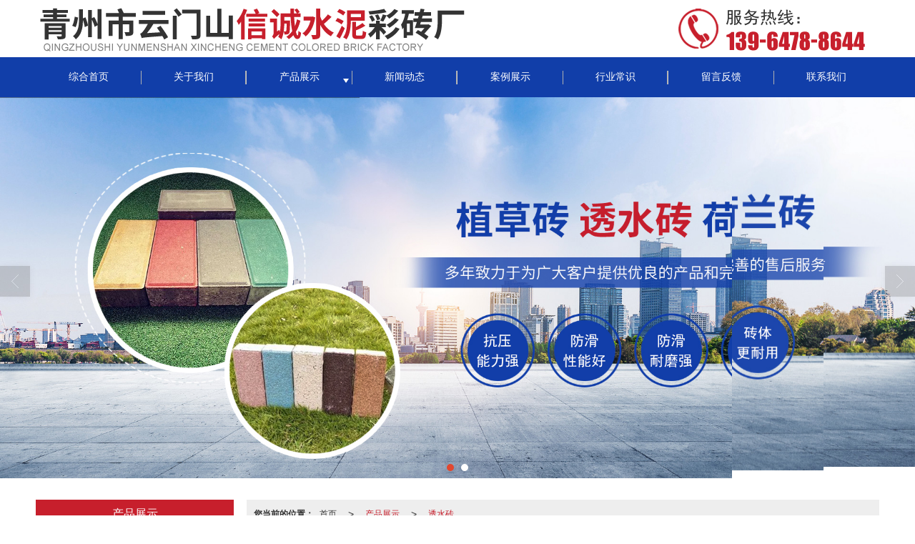

--- FILE ---
content_type: text/html; charset=utf-8
request_url: http://www.qzxccz.com/Product-detail-id-1496383.html
body_size: 11028
content:
<!DOCTYPE html PUBLIC "-//W3C//DTD XHTML 1.0 Stict//EN" "http://www.w3.org/TR/xhtml1/DTD/xhtml1-strict.dtd">
<html xmlns="http://www.w3.org/1999/xhtml">
<head>
<meta http-equiv="Content-Type" content="text/html; charset=utf-8"/>
<meta charset="utf-8">
<meta http-equiv="X-UA-Compatible" content="IE=edge" />
<meta name="author" content="" />
<title>透水砖-青州市云门山信诚水泥彩砖厂.</title>
<meta name="keywords" content="透水砖" />
<meta name="description" content="青州市云门山信诚水泥彩砖厂.提供透水砖详细介绍,业务咨询：13964788644。" />
<!-- 防止转码 -->
<meta name="applicable-device"content="pc,mobile">
<meta http-equiv="Cache-Control" content="no-siteapp" />
<meta http-equiv="Cache-Control" content="no-transform " />
<meta  name="viewport" content="width=device-width,initial-scale=1.0,minimum-scale=1.0, maximum-scale=1.0, user-scalable=no" />
<!--防止json劫持token-->
<meta name="csrf-token" content="722800fce0a370ac94fe31cd596f5e6c">
<meta name="domain-token" content="5a6348b65afd4856ca4bebf989cf9fc3">
<meta name="seo-base-link" content="">
<!-- Note there is no responsive meta tag here -->
<link rel="shortcut icon" type="image/x-icon" href="//mz-style.258fuwu.com/favicon.ico" />
<link rel="canonical" href="http://www.qzxccz.com/Product-detail-id-1496383.html">
<!-- Bootstrap core CSS -->
    <link href="//mz-style.258fuwu.com/Public/Css/layoutit.css?v=2" rel='stylesheet' />
    <link href="//mz-style.258fuwu.com/Public/Css/bootstrap.min.css?v=2" rel='stylesheet' />
    <link href="//mz-style.258fuwu.com/Public/Css/public.css?v=2" rel='stylesheet' />
    <link href="//mz-style.258fuwu.com/Public/Css/photoswipe.css?v=2" rel='stylesheet' />
    <link href="//mz-style.258fuwu.com/Public/Css/banner/banner.css?v=2" rel='stylesheet' />
<link href="//mz-style.258fuwu.com/Public/Css/swiper.min.css" rel="stylesheet" />
<link href="//mz-style.258fuwu.com/Public/Home/Theme221/style.css" rel="stylesheet" />
<!--<script src="//mz-style.258fuwu.com/Public/Js/jquery.min.js"></script>-->
<script src="//mz-style.258fuwu.com/jquery/2.0.0/jquery.min.js"></script>
<script src="//mz-style.258fuwu.com/Public/Js/swiper.min.js"></script>
<!-- 另外一个在user的title.html-->
<script>
    var url_route_model="1";

    var is_ssl="0";
    var ishttps = 'https:' == document.location.protocol ? true : false;
    if (is_ssl == 1) {
        if(!ishttps) {
            window.location.href = "";
        }
    }
</script>
    
        <!-- 头部和底部css -->
        <link rel="stylesheet" href="//alimz-style.258fuwu.com/Public/Css/Customer/customer_inner_501466655.css?time=1694592763"><!-- 内页css -->
        <!-- Just for debugging purposes. Don't actually copy this line! --><!--[if lt IE 9]><script src="../../docs-assets/js/ie8-responsive-file-warning.js"></script><![endif]--><!-- HTML5 shim and Respond.js IE8 support of HTML5 elements and media queries -->
        <!--[if lt IE 9]>
            <script src="http://cdn.bootcss.com/html5shiv/3.7.0/html5shiv.min.js"></script>
            <script src="http://cdn.bootcss.com/respond.js/1.3.0/respond.min.js"></script>
        <![endif]-->
    </head>
    <body class=" TopologyLeft ">
    	<div class="Pagebg"> 
<div class="tpl_one" id="md_tpl_one"> 		<div class="col-md-12 column column1"> 			<div class="tpl_module" id="md_tpl_module"> 				<div class="col-md-12"> 					<div class="column column1"> 						<div class="module" id="md_module" dataid="24190"></div> 					</div> 				</div> 			</div> 			<div class="menu" id="md_menu">            <style>/*配置颜色*/.Themebg,.Themebghover:hover,.message-list dl dt,.friendLink,.ThemeBbg,.menu .navbar-nav > li > a:hover,.menu .nav > li ul li a:hover,.product .pro_list li a:hover,.title_x,.p_pro_d .title_d,#ProClass li.ac .Classtriangle,.pro_class_x .product-class li a:hover, .pro_class_x .product-class li a.Themebg,.p_info_d .title_d{background-color:#c71f2c !important}.Themefont,.Themetxthover:hover{color:#c71f2c !important}.ThemeFborder,.Themebdhover:hover,.message-list dl,.form .header{border-color:#c71f2c !important}.NavBoxPublic .TriangleBtn:before{border-color:#c71f2c !important}.ThemeFbg{background-color:rgb(17, 62, 169) !important}/*字体*/@font-face{font-family: "iconfont";src: url('http://mz-style.258fuwu.com//Public/Images/Theme221/icon/iconfont.eot');src: url('http://mz-style.258fuwu.com//Public/Images/Theme221/icon/iconfont.eot?#iefix') format('embedded-opentype'),  url('http://mz-style.258fuwu.com//Public/Images/Theme221/icon/iconfont.woff') format('woff'),  url('http://mz-style.258fuwu.com//Public/Images/Theme221/icon/iconfont.ttf') format('truetype'),  url('http://mz-style.258fuwu.com//Public/Images/Theme221/icon/iconfont.svg#iconfont2') format('svg')}.iconfont{text-align: center;font-family:"iconfont" !important;font-size:16px;font-style:normal}.icon-gonggao:before{content: "\e632"}.animated{-webkit-animation-duration: 2s;animation-duration: 2s;-webkit-animation-fill-mode: both;animation-fill-mode: both}/*标题从上而下缓慢展现*/@-webkit-keyframes fadeInDown{0%{opacity: 0;-webkit-transform: translate3d(0, -100%, 0);-moz-transform: translate3d(0, -100%, 0);-ms-transform: translate3d(0, -100%, 0);transform: translate3d(0, -100%, 0)}100%{opacity: 1;-webkit-transform: none;-moz-transform: none;-ms-transform: none;transform: none}}@keyframes fadeInDown{0%{opacity: 0;-webkit-transform: translate3d(0, -100%, 0);-moz-transform: translate3d(0, -100%, 0);-ms-transform: translate3d(0, -100%, 0);transform: translate3d(0, -100%, 0)}100%{opacity: 1;-webkit-transform: none;-moz-transform: none;-ms-transform: none;transform: none}}.fadeInDown{-webkit-animation-name: fadeInDown;-moz-animation-name: fadeInDown;-ms-animation-name: fadeInDown;animation-name: fadeInDown}/*标题从下而上缓慢展现*/@-webkit-keyframes fadeInUp{0%{opacity: 0;-webkit-transform: translate3d(0, 100%, 0);transform: translate3d(0, 100%, 0)    }    100%{opacity: 1;-webkit-transform: none;transform: none    }}@keyframes fadeInUp{0%{opacity: 0;-webkit-transform: translate3d(0, 100%, 0);-ms-transform: translate3d(0, 100%, 0);transform: translate3d(0, 100%, 0)    }    100%{opacity: 1;-webkit-transform: none;-ms-transform: none;transform: none；    }}.fadeInUp{-webkit-animation-name: fadeInUp;-moz-animation-name: fadeInUp;-ms-animation-name: fadeInUp;animation-name: fadeInUp}/*产品图片效果*/@-webkit-keyframes flipInY{0%{-webkit-transform: perspective(400px) rotate3d(0, 1, 0, 90deg);transform: perspective(400px) rotate3d(0, 1, 0, 90deg);-webkit-transition-timing-function: ease-in;transition-timing-function: ease-in;opacity: 0    }    40%{-webkit-transform: perspective(400px) rotate3d(0, 1, 0, -20deg);transform: perspective(400px) rotate3d(0, 1, 0, -20deg);-webkit-transition-timing-function: ease-in;transition-timing-function: ease-in    }    60%{-webkit-transform: perspective(400px) rotate3d(0, 1, 0, 10deg);transform: perspective(400px) rotate3d(0, 1, 0, 10deg);opacity: 1    }    80%{-webkit-transform: perspective(400px) rotate3d(0, 1, 0, -5deg);transform: perspective(400px) rotate3d(0, 1, 0, -5deg)    }    100%{-webkit-transform: perspective(400px);transform: perspective(400px)    }}@keyframes flipInY{0%{-webkit-transform: perspective(400px) rotate3d(0, 1, 0, 90deg);-ms-transform: perspective(400px) rotate3d(0, 1, 0, 90deg);transform: perspective(400px) rotate3d(0, 1, 0, 90deg);-webkit-transition-timing-function: ease-in;transition-timing-function: ease-in;opacity: 0    }    40%{-webkit-transform: perspective(400px) rotate3d(0, 1, 0, -20deg);-ms-transform: perspective(400px) rotate3d(0, 1, 0, -20deg);transform: perspective(400px) rotate3d(0, 1, 0, -20deg);-webkit-transition-timing-function: ease-in;transition-timing-function: ease-in    }    60%{-webkit-transform: perspective(400px) rotate3d(0, 1, 0, 10deg);-ms-transform: perspective(400px) rotate3d(0, 1, 0, 10deg);transform: perspective(400px) rotate3d(0, 1, 0, 10deg);opacity: 1    }    80%{-webkit-transform: perspective(400px) rotate3d(0, 1, 0, -5deg);-ms-transform: perspective(400px) rotate3d(0, 1, 0, -5deg);transform: perspective(400px) rotate3d(0, 1, 0, -5deg)    }    100%{-webkit-transform: perspective(400px);-ms-transform: perspective(400px);transform: perspective(400px)    }}.flipInY{-webkit-backface-visibility: visible!important;-ms-backface-visibility: visible!important;backface-visibility: visible!important;-webkit-animation-name: flipInY;animation-name: flipInY}@-webkit-keyframes fadeInLeft{0%{opacity: 0;-webkit-transform: translate3d(-100%, 0, 0);transform: translate3d(-100%, 0, 0)    }    100%{opacity: 1;-webkit-transform: none;transform: none}}@keyframes fadeInLeft{0%{opacity: 0;-webkit-transform: translate3d(-100%, 0, 0);-ms-transform: translate3d(-100%, 0, 0);transform: translate3d(-100%, 0, 0)}100%{opacity: 1;-webkit-transform: none;-ms-transform: none;transform: none}}.fadeInLeft{-webkit-animation-name: fadeInLeft;animation-name: fadeInLeft}/*新闻*/@-webkit-keyframes flipInX{0%{-webkit-transform: perspective(400px) rotate3d(1, 0, 0, 90deg);transform: perspective(400px) rotate3d(1, 0, 0, 90deg);-webkit-transition-timing-function: ease-in;transition-timing-function: ease-in;opacity: 0    }    40%{-webkit-transform: perspective(400px) rotate3d(1, 0, 0, -20deg);transform: perspective(400px) rotate3d(1, 0, 0, -20deg);-webkit-transition-timing-function: ease-in;transition-timing-function: ease-in    }    60%{-webkit-transform: perspective(400px) rotate3d(1, 0, 0, 10deg);transform: perspective(400px) rotate3d(1, 0, 0, 10deg);opacity: 1    }    80%{-webkit-transform: perspective(400px) rotate3d(1, 0, 0, -5deg);transform: perspective(400px) rotate3d(1, 0, 0, -5deg)    }    100%{-webkit-transform: perspective(400px);transform: perspective(400px)    }}@keyframes flipInX{0%{-webkit-transform: perspective(400px) rotate3d(1, 0, 0, 90deg);-ms-transform: perspective(400px) rotate3d(1, 0, 0, 90deg);transform: perspective(400px) rotate3d(1, 0, 0, 90deg);-webkit-transition-timing-function: ease-in;transition-timing-function: ease-in;opacity: 0    }    40%{-webkit-transform: perspective(400px) rotate3d(1, 0, 0, -20deg);-ms-transform: perspective(400px) rotate3d(1, 0, 0, -20deg);transform: perspective(400px) rotate3d(1, 0, 0, -20deg);-webkit-transition-timing-function: ease-in;transition-timing-function: ease-in    }    60%{-webkit-transform: perspective(400px) rotate3d(1, 0, 0, 10deg);-ms-transform: perspective(400px) rotate3d(1, 0, 0, 10deg);transform: perspective(400px) rotate3d(1, 0, 0, 10deg);opacity: 1    }    80%{-webkit-transform: perspective(400px) rotate3d(1, 0, 0, -5deg);-ms-transform: perspective(400px) rotate3d(1, 0, 0, -5deg);transform: perspective(400px) rotate3d(1, 0, 0, -5deg)    }    100%{-webkit-transform: perspective(400px);-ms-transform: perspective(400px);transform: perspective(400px)    }}.flipInX{-webkit-backface-visibility: visible!important;-ms-backface-visibility: visible!important;backface-visibility: visible!important;-webkit-animation-name: flipInX;animation-name: flipInX}@-webkit-keyframes fadeInRight{0%{opacity:0;-webkit-transform:translate3d(100%,0,0);transform:translate3d(100%,0,0)}100%{opacity:1;-webkit-transform:none;transform:none}}@keyframes fadeInRight{0%{opacity:0;-webkit-transform:translate3d(100%,0,0);-ms-transform:translate3d(100%,0,0);transform:translate3d(100%,0,0)}100%{opacity:1;-webkit-transform:none;-ms-transform:none;transform:none}}.fadeInRight{-webkit-animation-name:fadeInRight;animation-name:fadeInRight}</style>             <div class="headFixed">                 <div class="header-box clearfix">                     <!-- pc端logo -->                     <div class="logo_name">                         <span>青州市云门山信诚水泥彩砖厂.</span>                         <a href="/" class="logo navbar-brand">                             <img src="//alipic.files.mozhan.com/mozhan/20230913/800d53b5fcac5ccce3b8dd7cd5299842.png" alt="青州市云门山信诚水泥彩砖厂." />                         </a>                     </div>                     <!-- 手机端logo -->                     <a class="logo navbar-brand-mobile" href="/">                         <img src="//alipic.files.mozhan.com/mozhan/20230913/620856821457bcb2d79e6d07a8cd606e.png" alt="青州市云门山信诚水泥彩砖厂." />                     </a>                     <div class="btn-t btn-navbar-t navBtn NavBtn" id="NavBtn" >                         <span class="icon-bar"></span>                         <span class="icon-bar"></span>                         <span class="icon-bar"></span>                     </div>                          <div class="clearfix none"></div>                    </div>                 <div class="header-nav ThemeFbg">                     <div class="nav-box">                         <div data-design-rel="menu" class="NavBox" id="NavBox">                             <ul class="nav navbar-nav">         <li>                         <a class="overflow Themebghover" href="//www.qzxccz.com/"  >             综合首页         </a>                                       </li>         <li>                         <a class="overflow Themebghover" href="//www.qzxccz.com/About.html"  >             关于我们         </a>                                       </li>         <li>                         <a class="overflow Themebghover Triangle" href="//www.qzxccz.com/Product-index.html"  >             产品展示         </a>                                      <span class="TriangleBtn"></span>                          <ul class="">                         <li>                                 <a href="//www.qzxccz.com/Products-360984.html"  class="overflow Themebg">                     植草砖                 </a>                             </li>                         <li>                                 <a href="//www.qzxccz.com/Products-360985.html"  class="overflow Themebg">                     透水砖                 </a>                             </li>                         <li>                                 <a href="//www.qzxccz.com/Products-360986.html"  class="overflow Themebg">                     水工连锁砖                 </a>                             </li>                         <li>                                 <a href="//www.qzxccz.com/Products-360987.html"  class="overflow Themebg">                     曲波砖                 </a>                             </li>                         <li>                                 <a href="//www.qzxccz.com/Products-360988.html"  class="overflow Themebg">                     挡土块                 </a>                             </li>                         <li>                                 <a href="//www.qzxccz.com/Products-360989.html"  class="overflow Themebg">                     荷兰砖                 </a>                             </li>                         <li>                                 <a href="//www.qzxccz.com/Products-360990.html"  class="overflow Themebg">                     护坡砖                 </a>                             </li>                         <li>                                 <a href="//www.qzxccz.com/Products-360991.html"  class="overflow Themebg">                     路牙石                 </a>                             </li>                         <li>                                 <a href="//www.qzxccz.com/Products-360992.html"  class="overflow Themebg">                     盲道砖                 </a>                             </li>                     </ul>             </li>         <li>                         <a class="overflow Themebghover" href="//www.qzxccz.com/Articles-213379.html"  >             新闻动态         </a>                                       </li>         <li>                         <a class="overflow Themebghover" href="//www.qzxccz.com/Album-detail-album_id-245754.html"  >             案例展示         </a>                                       </li>         <li>                         <a class="overflow Themebghover" href="//www.qzxccz.com/Articles-213378.html"  >             行业常识         </a>                                       </li>         <li>                         <a class="overflow Themebghover" href="//www.qzxccz.com/Message.html"  >             留言反馈         </a>                                       </li>         <li>                         <a class="overflow Themebghover" href="//www.qzxccz.com/Contact.html"  rel="nofollow">         联系我们         </a>                                       </li>     </ul>                          </div>                     </div>                     <div class="NavBoxPublic" id="NavBoxPublic">                     <ul class="navPublic">         <li>                         <a class="Themefont" href="//www.qzxccz.com/"  >         综合首页         </a>                                       </li>         <li>                         <a class="Themefont" href="//www.qzxccz.com/About.html"  >         关于我们         </a>                                       </li>         <li>                         <a class="Themefont Triangle" href="//www.qzxccz.com/Product-index.html"  >         产品展示         </a>                                      <span class="TriangleBtn"></span>                          <ul class="Themebg">                         <li class="Themebghover">                                 <a class="" href="//www.qzxccz.com/Products-360984.html" data-img=""  >                     植草砖                 </a>                             </li>                         <li class="Themebghover">                                 <a class="" href="//www.qzxccz.com/Products-360985.html" data-img=""  >                     透水砖                 </a>                             </li>                         <li class="Themebghover">                                 <a class="" href="//www.qzxccz.com/Products-360986.html" data-img=""  >                     水工连锁砖                 </a>                             </li>                         <li class="Themebghover">                                 <a class="" href="//www.qzxccz.com/Products-360987.html" data-img=""  >                     曲波砖                 </a>                             </li>                         <li class="Themebghover">                                 <a class="" href="//www.qzxccz.com/Products-360988.html" data-img=""  >                     挡土块                 </a>                             </li>                         <li class="Themebghover">                                 <a class="" href="//www.qzxccz.com/Products-360989.html" data-img=""  >                     荷兰砖                 </a>                             </li>                         <li class="Themebghover">                                 <a class="" href="//www.qzxccz.com/Products-360990.html" data-img=""  >                     护坡砖                 </a>                             </li>                         <li class="Themebghover">                                 <a class="" href="//www.qzxccz.com/Products-360991.html" data-img=""  >                     路牙石                 </a>                             </li>                         <li class="Themebghover">                                 <a class="" href="//www.qzxccz.com/Products-360992.html" data-img=""  >                     盲道砖                 </a>                             </li>                     </ul>             </li>         <li>                         <a class="Themefont" href="//www.qzxccz.com/Articles-213379.html"  >         新闻动态         </a>                                       </li>         <li>                         <a class="Themefont" href="//www.qzxccz.com/Album-detail-album_id-245754.html"  >         案例展示         </a>                                       </li>         <li>                         <a class="Themefont" href="//www.qzxccz.com/Articles-213378.html"  >         行业常识         </a>                                       </li>         <li>                         <a class="Themefont" href="//www.qzxccz.com/Message.html"  >         留言反馈         </a>                                       </li>         <li>                         <a class="Themefont" href="//www.qzxccz.com/Contact.html"  rel="nofollow">             联系我们         </a>                                       </li>     </ul>                      <!-- 所有模板导航必须在这个文件里面 -->                     </div>                     <div class="NavBoxBg" id="NavBoxBg">                         <div id="NavBoxBtn"></div>                     </div>                 </div>             </div>              </div> 		</div> 	</div>
<div class="clearfix"></div>
<div class="bannerBox">
	<div class="banner">
	<div class="bannerEffect" id="pc_banner_content">
                		<div class="fullwidthbanner-container">
			<div class="fullwidthbanner">
				<ul>
										<li data-transition="cubic"
					data-slotamount="15" data-masterspeed="300">
																<input type="hidden" name="isBig" value="1">
						<input type="hidden" id="width">
						<input type="hidden" id="height">
						<img src="//alipic.files.mozhan.com/mozhan/20230913/a0d247269a9df252ef7804fd32ec9217.jpg" alt="青州市云门山信诚水泥彩砖厂" />
										</li>
										<li data-transition="boxfade"
					data-slotamount="15" data-masterspeed="300">
																<input type="hidden" name="isBig" value="1">
						<input type="hidden" id="width">
						<input type="hidden" id="height">
						<img src="//alipic.files.mozhan.com/mozhan/20230913/cc94f3f37edc1588163125cd1c307937.jpg" alt="青州市云门山信诚水泥彩砖厂" />
										</li>
									</ul>
			</div>
		</div>
                	</div>

	</div>
</div>
<div class="content">
    <div class="content-box">
        <div class="body-right">
            <div class="breadCrumb"><b>您当前的位置：</b><a href="/">首页</a><em>&gt;</em> <a  href=/Product-index.html class="Themefont">产品展示</a><em>&gt;</em><a href="/Products-360985.html" class="Themefont">透水砖</a></div>
            <!--产品详情-->
            <div class="row ">
                <link href="//mz-style.258fuwu.com/Public/Home/Default/pub.css" rel="stylesheet">
                <!--公共的产品详情-->
                <div class="product-detail clearfix">
	<div class="col-md-5" id="ProductimgBox">
		<div class="ProductimgBox">
			<ul class="clearfix">
				<li>
					<div class="thumbnail" id="clockBig">
												   							<img class="cl0" src="//alipic.files.mozhan.com/mozhan/20230913/92972eb4dc8b55cf140230b5e14a1fe7.jpg?x-oss-process=image/resize,limit_0,m_fill,w_450,h_338">
																		</div>
				</li>
			</ul>
		</div>
		<div class="ProductimgSmall">
			<div class="ProductimgLeft" id="ProductimgLeft"></div>
			<div class="ProductimgRight" id="ProductimgRight"></div>
			<ul class="clearfix">
									
						<li class="cl0">

						  							<img src="//alipic.files.mozhan.com/mozhan/20230913/92972eb4dc8b55cf140230b5e14a1fe7.jpg?x-oss-process=image/resize,limit_0,m_fill,w_450,h_338">
													</li>
												</ul>
		</div>
	</div>
	<div class="col-md-7">
		<h1 class="Themefont">透水砖</h1>
		<table width="100%" border="0" cellspacing="0" cellpadding="0" class="table-01">
																	<tr>
					<th>联系人：</th>
					<td>张经理</td>
				</tr>
								<tr>
					<th>手   机：</th>
					<td>13964788644</td>
				</tr>
								<tr>
					<th>地   址：</th>
					<td>青州市云门山街道办事处黄井村</td>
				</tr>
							            															<tr>
				<th></th>
				<td>
											<a title="留言咨询" class="mt5 a-btn a-btn1 Themebg" href="/Product-inquiry-pid-1496383.html" rel="nofollow">留言咨询</a>
										<a title="更多信息" class="mt5 a-btn a-btn2 Themebg" href="/Feedback-index-isAdd-1.html" rel="nofollow">更多信息</a>
					                                        											                                        				</td>
			</tr>

			<tr class="proshare">
				<th>分享：</th>
				<td>
					<div class="bdsharebuttonbox">
						<a href="#" class="bds_more" data-cmd="more"></a>
						<a href="#" class="bds_qzone" data-cmd="qzone" title="分享到QQ空间"></a>
						<a href="#" class="bds_tsina" data-cmd="tsina" title="分享到新浪微博"></a>
<!--						<a href="#" class="bds_tqq" data-cmd="tqq" title="分享到腾讯微博"></a>-->
						<a href="#" class="bds_renren" data-cmd="renren" title="分享到人人网"></a>
						<a href="#" class="bds_weixin" data-cmd="weixin" title="分享到微信"></a>
					</div>
					<script>window._bd_share_config={ "common":{ "bdSnsKey":{},"bdText":"","bdMini":"2","bdMiniList":false,"bdPic":"","bdStyle":"0","bdSize":"24"},"share":{}};with(document)0[(getElementsByTagName('head')[0]||body).appendChild(createElement('script')).src='//mz-style.258fuwu.com/Public/Js/static/api/js/share.js?v=89860593.js?cdnversion='+~(-new Date()/36e5)];</script>
					<!-- JiaThis Button BEGIN -->
	<!--                    <div class="jiathis_style_24x24">
	                        <a class="jiathis_button_qzone"></a>
	                        <a class="jiathis_button_tsina"></a>
	                        <a class="jiathis_button_tqq"></a>
	                        <a class="jiathis_button_weixin"></a>
	                        <a class="jiathis_button_renren"></a>
	                        <a href="http://www.jiathis.com/share" class="jiathis jiathis_txt jtico jtico_jiathis" target="_blank"></a>
	                    </div>
	                    <script type="text/javascript" src="http://v3.jiathis.com/code/jia.js" charset="utf-8"></script>-->
	                    <!-- JiaThis Button END -->
	                </td>
	            </tr>
	            

        </table>
    </div><!--col-md-7-->
    <div class="BigImg Animate" id="BigImg">
    	<div class="closeBigImg infontConpatible icon_guanbi" id="closeBigImg"></div>
    	<div class="left"></div>
    	<div class="right"></div>
    	<table class="imgBoxTable" >
    		<tr>
    			<td valign="center">
    				    				    				<img data="0" class="cl0" src="//alipic.files.mozhan.com/mozhan/20230913/92972eb4dc8b55cf140230b5e14a1fe7.jpg">
    				    				    			</td>
    		</tr>
    	</table>
    </div>
</div>
<span id="no_standard" style="display: none;">请选择产品规格</span>
<span id="close_bt" style="display: none;">关闭</span>
<span id="message_bt" style="display: none;">提示信息</span>
<!--上一個產品/下一個產品-->
<div class="pro_page clear">
		<div class="pro_page_fl">
		<b>上一条：</b>
		<a href="/Product-detail-id-1496384.html" class="Themetxthover overflow Themefont" title="透水砖">
			透水砖
		</a>
	</div>
			<div class="pro_page_fr">
		<b>下一条：</b>
		<a href="/Product-detail-id-1496382.html" class="Themetxthover overflow Themefont" title="透水砖">
			透水砖
		</a>
	</div>
		<div class="clearfix"></div>
</div>
<!--关键词-->
<div  class="pro_keyword">
	关键词：
	<a class="Themetxthover Themefont" href="/Article-searchAll-name-%E9%80%8F%E6%B0%B4%E7%A0%96.html">透水砖</a>  
	<a class="Themetxthover Themefont" href="/Article-searchAll.html"></a>  
	<a class="Themetxthover Themefont" href="/Article-searchAll.html"></a>  
	<a class="Themetxthover Themefont" href="/Article-searchAll.html"></a>  
</div>

<!--- 加入购物车和立刻购买同用这个表单-->
<form id="cartAndOrderForm" method="get" action="" >
	<input type="hidden" name="pid" id="pid" value="1496383"/>
	<!--    <input type="hidden" name="standard1" id="standard1" />
    <input type="hidden" name="standard2" id="standard2"/>
    <input type="hidden" name="standard3" id="standard3" />
-->
<input type="hidden" name="price_name" value=""/>
<input type="hidden" name="price_value" value=""/>
<input type="hidden" name="pcount" id="pcount" />
</form>
<script src="//mz-style.258fuwu.com/Public/Js/Home/shopping.js"></script>
<!--<script src="//mz-style.258fuwu.com/Public/Js/Home/js-all3.js"></script>-->

<script>
	$(function (){
		$(".more_price span").mouseover(function() {
			$(this).addClass("check-standard");
		});
		$('.more_price span').click(function (){
			$(this).addClass("checked-standard").siblings().removeClass("checked-standard");
			$('.price_num').parents('tr').show();
			$('.price_num').html($(this).attr('data-num'));
			$('.price').text($(this).attr('data-num'));
			var price = $(this).attr('data-num').replace(',','');
			var price_value = price * discount*0.1;
			$('.discountPrice').text(price_value.toFixed(2));
			$('input[name="price_name"]').attr('value',$(this).html());
			$('input[name="price_value"]').attr('value',price);
		})
		$(".more_price span").mouseout(function() {
			$(this).removeClass("check-standard");
		});


	})
//获取cookie
function getCookie(name) {
	var arr = document.cookie.split("; ");
	for (var i = 0, len = arr.length; i < len; i++) {
		var item = arr[i].split("=");
		if (item[0] == name) {
			return item[1];
		}
	}
	return "";
}
var id = getCookie('id');
var uid = getCookie('uid');
var productId = $('#pid').val();

var discount = 10;

//异步加载价格
$(document).ready(function () {
	window.onload = function () {
		$.ajax({
			type: 'POST',
			url: 'Product-getDiscount',
			data: { uid: uid , id: id , productId: productId },
			success: function (response) {
				if(response.discount !=10){
					discount = response.discount;
					$('.price').html(response.price);
					$('input[name="price_value"]').val(response.price);
					$('.discountPrice').html(response.discountPrice);
					if(response.price_name){
						$('input[name="price_name"]').val(response.price_name);
					}
					if(response.discountPrice){
						$('#memberPrice').attr("style","");
					}else{
						$('#memberPrice').attr("style","display:none;");
					}
				}else{
					$('.price1').html(response.price);
					$('input[name="price_value"]').val(response.price);
					if(response.price_name){
						$('input[name="price_name"]').val(response.price_name);
					}

					$('#del_line').remove();
				}

				var more_price_object = $('.more_price');
				if(more_price_object.length!=0){
					more_price_object.find('span.is-more-price:first').click();
				}
			}
		})
	};
})
</script>


                <!--公共产品详情结束-->
                <div class="productBox maxsize">   
                                        <h4 class="title01 mt15 Themebg ThemeFborder">
                        <span class="Custom_AuxiliaryBg">产品介绍</span>
                    </h4>
                    <div class="fieldset-style">
                        <div class="div1">
                            <dl>
                                <dd><p><span style="font-size: medium;">透水砖属于环保新型建材，原材料多采用水泥、砂、矿渣、粉煤灰等环保材料为主高压成形，不可为高温烧制；整砖为一次性压缩而成，不得分层压制，形成上下一致不分层的同质砖。表面无龟裂、脱层现象；耐磨性好，挤压后不出现表面脱落，适合更高的负重使用环境；透水性好、防滑功能强；色泽自然，</span><span style="font-size: medium;">使用时间长；外表光滑，边角清晰，线条整齐；抗冻性能和抗盐碱性高；不易破裂，抗压抗折强度高于同类产品，</span><span style="font-size: medium;">维护成本低，易于更换，便于路面下管线埋设；颜色形状多样，与四周环境相映衬，自然美观。</span> </p><p class="altType" alt_type="透水砖-青州市云门山信诚水泥彩砖厂." style="display: none;"></p></dd>
                            </dl>
                        </div>
                    </div>
                </div>    
                <!--相关产品-->
                <!--推荐产品模块-->
<div class="productBox maxsize hidden">   
    <h4 class="title01 Themebg ThemeFborder"><span class="Custom_AuxiliaryBg">猜你喜欢</span></h4>
    <div class="row">
        <ul class="product-box">
                        <li class="col-md-3">
                <div class="thumbnail"> 
                    <a href="/Product-detail-id-1496390.html" class="ImgBox Themetxthover" title="透水砖">
                        <div class="div-img">
                                                            <img src="//alipic.files.mozhan.com/mozhan/20230913/c1e5ca64e0b63fb4756ec63230e0f679.jpg?x-oss-process=image/resize,limit_0,m_fill,w_450,h_338" alt="透水砖">
                                                    </div>
                        <h5 class="overflow">透水砖</h5>
                    </a>  
                </div>
            </li>
                        <li class="col-md-3">
                <div class="thumbnail"> 
                    <a href="/Product-detail-id-1496382.html" class="ImgBox Themetxthover" title="透水砖">
                        <div class="div-img">
                                                            <img src="//alipic.files.mozhan.com/mozhan/20230913/fc9101c2ba103fac19eef320b04bf2b1.jpg?x-oss-process=image/resize,limit_0,m_fill,w_450,h_338" alt="透水砖">
                                                    </div>
                        <h5 class="overflow">透水砖</h5>
                    </a>  
                </div>
            </li>
                        <li class="col-md-3">
                <div class="thumbnail"> 
                    <a href="/Product-detail-id-1496384.html" class="ImgBox Themetxthover" title="透水砖">
                        <div class="div-img">
                                                            <img src="//alipic.files.mozhan.com/mozhan/20230913/c5d3da17402e5ce8a61210d9a471f690.jpg?x-oss-process=image/resize,limit_0,m_fill,w_450,h_338" alt="透水砖">
                                                    </div>
                        <h5 class="overflow">透水砖</h5>
                    </a>  
                </div>
            </li>
                        <li class="col-md-3">
                <div class="thumbnail"> 
                    <a href="/Product-detail-id-1496385.html" class="ImgBox Themetxthover" title="透水砖">
                        <div class="div-img">
                                                            <img src="//alipic.files.mozhan.com/mozhan/20230913/9122ed7608a49d7ca5190bef52c00760.jpg?x-oss-process=image/resize,limit_0,m_fill,w_450,h_338" alt="透水砖">
                                                    </div>
                        <h5 class="overflow">透水砖</h5>
                    </a>  
                </div>
            </li>
                    </ul>                
    </div>
</div> 
<div class="clearfix"></div>
<!--相关产品模块-->
<div class="productBox maxsize ">   
    <h4 class="title01 Themebg ThemeFborder"><span class="Custom_AuxiliaryBg">相关推荐</span><a href="/Products-360985.html" class="a-more ThemeSbg" title="+更多">更多>></a></h4>
    <div class="row">
        <ul class="product-box">
                        <li class="col-md-3">
                <div class="thumbnail"> 
                    <a href="/Product-detail-id-1496385.html" class="ImgBox Themetxthover" title="透水砖">
                        <div class="div-img">
                                                            <img src="//alipic.files.mozhan.com/mozhan/20230913/9122ed7608a49d7ca5190bef52c00760.jpg?x-oss-process=image/resize,limit_0,m_fill,w_450,h_338" alt="透水砖">
                                                    </div>
                        <h5 class="overflow">透水砖</h5>
                    </a>  
                </div>
            </li>
                        <li class="col-md-3">
                <div class="thumbnail"> 
                    <a href="/Product-detail-id-1496390.html" class="ImgBox Themetxthover" title="透水砖">
                        <div class="div-img">
                                                            <img src="//alipic.files.mozhan.com/mozhan/20230913/c1e5ca64e0b63fb4756ec63230e0f679.jpg?x-oss-process=image/resize,limit_0,m_fill,w_450,h_338" alt="透水砖">
                                                    </div>
                        <h5 class="overflow">透水砖</h5>
                    </a>  
                </div>
            </li>
                        <li class="col-md-3">
                <div class="thumbnail"> 
                    <a href="/Product-detail-id-1496389.html" class="ImgBox Themetxthover" title="透水砖">
                        <div class="div-img">
                                                            <img src="//alipic.files.mozhan.com/mozhan/20230913/851cd5a3dd2cf852909b6a2616790cb0.jpg?x-oss-process=image/resize,limit_0,m_fill,w_450,h_338" alt="透水砖">
                                                    </div>
                        <h5 class="overflow">透水砖</h5>
                    </a>  
                </div>
            </li>
                        <li class="col-md-3">
                <div class="thumbnail"> 
                    <a href="/Product-detail-id-1496388.html" class="ImgBox Themetxthover" title="透水砖">
                        <div class="div-img">
                                                            <img src="//alipic.files.mozhan.com/mozhan/20230913/35c10f89716118cdea1a64e740073619.jpg?x-oss-process=image/resize,limit_0,m_fill,w_450,h_338" alt="透水砖">
                                                    </div>
                        <h5 class="overflow">透水砖</h5>
                    </a>  
                </div>
            </li>
                    </ul>                
    </div>
</div> 

            </div>
        </div>
         <div class="classifi classifiLeft" id="ProClass">
    <div class="clear"></div>
    <div class="ProClassBg"></div>
    <h4 class="Themebg mb15"><span class="overflow">产品展示</span></h4>
    <div class="row clearfix classifi">
        <ul class="product-class">
                        <li ><a class="overflow Classtriangle first  Themebghover " href="/Products-360984.html" title="植草砖">植草砖</a>
                <div class="classBox ">
                                    </div>
            </li>
                        <li ><a class="overflow Classtriangle first  Themebghover " href="/Products-360985.html" title="透水砖">透水砖</a>
                <div class="classBox ">
                                    </div>
            </li>
                        <li ><a class="overflow Classtriangle first  Themebghover " href="/Products-360986.html" title="水工连锁砖">水工连锁砖</a>
                <div class="classBox ">
                                    </div>
            </li>
                        <li ><a class="overflow Classtriangle first  Themebghover " href="/Products-360987.html" title="曲波砖">曲波砖</a>
                <div class="classBox ">
                                    </div>
            </li>
                        <li ><a class="overflow Classtriangle first  Themebghover " href="/Products-360988.html" title="挡土块">挡土块</a>
                <div class="classBox ">
                                    </div>
            </li>
                        <li ><a class="overflow Classtriangle first  Themebghover " href="/Products-360989.html" title="荷兰砖">荷兰砖</a>
                <div class="classBox ">
                                    </div>
            </li>
                        <li ><a class="overflow Classtriangle first  Themebghover " href="/Products-360990.html" title="护坡砖">护坡砖</a>
                <div class="classBox ">
                                    </div>
            </li>
                        <li ><a class="overflow Classtriangle first  Themebghover " href="/Products-360991.html" title="路牙石">路牙石</a>
                <div class="classBox ">
                                    </div>
            </li>
                        <li ><a class="overflow Classtriangle first  Themebghover " href="/Products-360992.html" title="盲道砖">盲道砖</a>
                <div class="classBox ">
                                    </div>
            </li>
                    </ul>
     </div>
</div>
<div class="body-left clearfix ClassLeftBox" >
    
    <div class="row clearfix LeftBox Cenl mb15" id="ProClassLeft">
        <h4 class="Themebg"><span class="overflow">产品展示</span></h4>
        <ul class="product-class">
                        <li ><a title="植草砖" class="overflow first Classtriangle Themebghover " href="/Products-360984.html">植草砖</a>
                <div class="classBox ">
                                </div>
            </li>
                        <li ><a title="透水砖" class="overflow first Classtriangle Themebghover " href="/Products-360985.html">透水砖</a>
                <div class="classBox ">
                                </div>
            </li>
                        <li ><a title="水工连锁砖" class="overflow first Classtriangle Themebghover " href="/Products-360986.html">水工连锁砖</a>
                <div class="classBox ">
                                </div>
            </li>
                        <li ><a title="曲波砖" class="overflow first Classtriangle Themebghover " href="/Products-360987.html">曲波砖</a>
                <div class="classBox ">
                                </div>
            </li>
                        <li ><a title="挡土块" class="overflow first Classtriangle Themebghover " href="/Products-360988.html">挡土块</a>
                <div class="classBox ">
                                </div>
            </li>
                        <li ><a title="荷兰砖" class="overflow first Classtriangle Themebghover " href="/Products-360989.html">荷兰砖</a>
                <div class="classBox ">
                                </div>
            </li>
                        <li ><a title="护坡砖" class="overflow first Classtriangle Themebghover " href="/Products-360990.html">护坡砖</a>
                <div class="classBox ">
                                </div>
            </li>
                        <li ><a title="路牙石" class="overflow first Classtriangle Themebghover " href="/Products-360991.html">路牙石</a>
                <div class="classBox ">
                                </div>
            </li>
                        <li ><a title="盲道砖" class="overflow first Classtriangle Themebghover " href="/Products-360992.html">盲道砖</a>
                <div class="classBox ">
                                </div>
            </li>
                    </ul>
     </div>
     <div class="row clearfix LeftBox mb15 Cenl">  
        <h4 class="Themebg"><span class="overflow">新闻动态</span></h4>
        <ul class="list-box">
                        <li><a class="Themetxthover overflow" href="/Article-detail-id-3497469.html" title="植草砖的施工方法和要点">植草砖的施工方法和要点</a></li> 
                        <li><a class="Themetxthover overflow" href="/Article-detail-id-3497468.html" title="透水砖的使用优点">透水砖的使用优点</a></li> 
                        <li><a class="Themetxthover overflow" href="/Article-detail-id-3497467.html" title="曲波砖的养护方法介绍及施工要求">曲波砖的养护方法介绍及施工要求</a></li> 
                        <li><a class="Themetxthover overflow" href="/Article-detail-id-3497466.html" title="如何铺设荷兰砖">如何铺设荷兰砖</a></li> 
                        <li><a class="Themetxthover overflow" href="/Article-detail-id-3497465.html" title="护坡砖具备的特点介绍">护坡砖具备的特点介绍</a></li> 
                        <div class="more">
                <a href="/Article-index.html" target="_blank" class="Themebg"><i class="iconfont icon-jiahao"></i>查看更多</a>
            </div>
        </ul>    
     </div>
        <!--左侧资讯列表中的更多按钮在ul标签里-->
<script>
    $(function() {
        var data = document.querySelector(".more");
        var data2 = document.querySelector(".list-box");
        var data3 = data2.querySelectorAll("li");
        for (var i = 0; i < data3.length; i++) {
            data3[i].remove();
        }
        $.ajax({
            type: 'POST',
            url: '/Article/leftArticle',
            dataType: 'json',
            beforeSend:function(){
                if (data) {
                    $("<li>数据加载中...</li>").prependTo($('.more').parent());
                } else {
                    data2.innerHTML="<li>数据加载中...</li>";
                }
            },
            success: function (dataAll) {
                let html='';
                for(let i=0;i<dataAll.length;i++){
                    html+='<li><a class="Themefonthover overflow" href="'+dataAll[i].url+'" title="'+dataAll[i].subject+'">'+dataAll[i].subject+'</a></li>'
                }
                if (data) {
                    document.querySelector(".list-box").querySelectorAll("li")[0].remove();
                    $(html).prependTo($('.more').parent());
                } else {
                    data2.innerHTML=html;
                }
            },
        });
    })
</script>
</div>

         <div class="clear"></div>
    </div>    
</div>

<div class="clearfix"></div>
<!-- 
<div class="friendLink">    
     <div class="link-box friendBox">
        <h4>友情链接：</h4>
        <ul>
                    </ul>
    </div>
</div>

  -->
<div class="clearfix"></div>


<!--商品属性---购物车-->
<div class="tpl_footers" id="md_tpl_footers"> 		<div class="column column1"> 			<div class="friendLink" id="md_friendLink"></div> 		</div> 		<div class="column  column1"> 			<div class="footers" id="md_footers">           
            <div class="footers-box">
                <div class="footerBox clearfix">
                    <div class="text-center">
                        <div class="clearfix">
    <div class="footersInformation">
                <p>青州市云门山信诚水泥彩砖厂.,专营 <a title="植草砖" class="Themefont"
                href=//www.qzxccz.com/Products-360984.html>植草砖</a>
             <a title="透水砖" class="Themefont"
                href=//www.qzxccz.com/Products-360985.html>透水砖</a>
             <a title="水工连锁砖" class="Themefont"
                href=//www.qzxccz.com/Products-360986.html>水工连锁砖</a>
             <a title="曲波砖" class="Themefont"
                href=//www.qzxccz.com/Products-360987.html>曲波砖</a>
             <a title="挡土块" class="Themefont"
                href=//www.qzxccz.com/Products-360988.html>挡土块</a>
             <a title="荷兰砖" class="Themefont"
                href=//www.qzxccz.com/Products-360989.html>荷兰砖</a>
             <a title="护坡砖" class="Themefont"
                href=//www.qzxccz.com/Products-360990.html>护坡砖</a>
             <a title="路牙石" class="Themefont"
                href=//www.qzxccz.com/Products-360991.html>路牙石</a>
            等业务,有意向的客户请咨询我们，联系电话：<a title="13964788644"
                class="Themefont" href="tel:13964788644">13964788644</a></p>
                <p>
            <!--    CopyRight © All Right Reserved 版权所有:-->
                        CopyRight © 版权所有:
            <a title="青州市云门山信诚水泥彩砖厂." rel="nofollow"  class="Whitefont" href="/">青州市云门山信诚水泥彩砖厂.</a>
                                                <a title="网站地图" class="Whitefont" href=//www.qzxccz.com/Sitemap.html>网站地图</a>
                        <a title="xml" class="Whitefont" href="/Mapxml.html" target="_blank">XML</a>
                                </p>
        <p>
            </p>
                    </div>

     <div class="qr">
                        <img src="data:;base64,iVBORw0KGgoAAAANSUhEUgAAAFEAAABRAQMAAACQQdh1AAAABlBMVEX///8AAABVwtN+AAAA2UlEQVQokY3SMQ7DIAwFUEcMbDmBJa6RjSslJ6C9AL1SNq4RKRdoNgbUX1MpnWK3nh4SCt92iP6oANBSKaHpZvI8x20W6E6FhpUW2A4H+JfdjX6YfHjUdma4tOTnpfDZy6Wl3Mt/R3HpgIIc9zxtho+1LTVksvyMMiugNt0ycB6Kyz2/6jHuB7ZUmu5wr7hNPH6yKebZO5T90d9VTbS//DZObFnQp0G6+3GQFmC474Wi7Lfplm+6u9yvllOR/QKwHZ4EFNucVmTPhuV/E6RquOcfyeHs5cp/1BulakyeG7rRyAAAAABJRU5ErkJggg==" />
                        <br>
        <div class="Attention">扫一扫访问移动端</div>
        <div class="Big">
                                    <img src="data:;base64,iVBORw0KGgoAAAANSUhEUgAAAFEAAABRAQMAAACQQdh1AAAABlBMVEX///8AAABVwtN+AAAA2UlEQVQokY3SMQ7DIAwFUEcMbDmBJa6RjSslJ6C9AL1SNq4RKRdoNgbUX1MpnWK3nh4SCt92iP6oANBSKaHpZvI8x20W6E6FhpUW2A4H+JfdjX6YfHjUdma4tOTnpfDZy6Wl3Mt/R3HpgIIc9zxtho+1LTVksvyMMiugNt0ycB6Kyz2/6jHuB7ZUmu5wr7hNPH6yKebZO5T90d9VTbS//DZObFnQp0G6+3GQFmC474Wi7Lfplm+6u9yvllOR/QKwHZ4EFNucVmTPhuV/E6RquOcfyeHs5cp/1BulakyeG7rRyAAAAABJRU5ErkJggg==" />
            
                    </div>
    </div> 
</div>
                    </div>
                </div>
            </div>
             </div> 		</div> 	</div>
    <!--banner效果插件-->
<script type="text/javascript" src="//mz-style.258fuwu.com/Public/Js/Effect/jquery-1.8.3.min.js"></script>
<script type="text/javascript" src="//mz-style.258fuwu.com/Public/Js/Effect/jquery.banner.revolution.min.js"></script>
<script type="text/javascript" src="//mz-style.258fuwu.com/Public/Js/Effect/banner.js?v=3"></script>
<!--end-->
    <!--简体繁体切换-->
<!--
        <script type="text/javascript" src="//mz-style.258fuwu.com/Public/Js/Home/load.js"></script> -->
    <!--end-->
<!--手机端增加底部按钮-->
    <div class="phone-menu0"><!--phone-menu0为黑色版，phone-menu1为灰白色版-->
    <ul style="display: flex;">
        <li style="flex:1;"><a title="电话咨询" href="tel:13964788644"><i class="icon1"></i>电话咨询</a></li>
        <li style="flex:1;"><a title="短信咨询" href="sms:13964788644"><i class="icon2"></i>短信咨询</a></li>
        <li style="flex:1;"><a title="留言咨询" href="/Feedback-index-isAdd-1.html?uid=501466655"><i class="icon3"></i>留言咨询</a></li>
        <li style="flex:1;"><a title="查看地图" href="/Lbs.html"><i class="icon4"></i>查看地图</a></li>
        <!--<li><a id="share" title="查看地图"><i class="icon5"></i>分享</a></li>-->
    </ul>
</div>


    <script src="//mz-style.258fuwu.com/Public/Js/bootstrap.min.js?v=8"></script>
    <script src="//mz-style.258fuwu.com/Public/Js/Home/page.js?v=8"></script>
    <script src="//mz-style.258fuwu.com/Public/Js/Home/slide.js?v=8"></script>
    <script src="//mz-style.258fuwu.com/Public/Js/User/sharing.js?v=8"></script>

<!-- 加载图片前的占位图片,1*1的大小 加载图片使用的效果(淡入)-->
<script type='text/javascript'>
    /*
    // window.onload = setCodeValue('s'); //设置简体繁体
    */
    $(function(){
        $("img").lazyload({
            placeholder : 'http://static.files.mozhan.com/Public/Js/LazyLoad/grey.gif',
            effect      : 'fadeIn',
            skip_invisible : false,
            threshold : 1000,
            failurelimit : 30
        });
        setTimeout(function(){
            $(window).scrollTop(1);
        },600);
        if ($(window).width()<700){
            var now = 0;
            $.getScript('https://mz-style.258fuwu.com/clipboard.js/1.7.1/clipboard.min.js', function() {
                try {
                    traffic_str_secret.listener.destroy();
                }catch(e){}
                var clipboard = new Clipboard('body,a', {
                    text: function() {
                        var result = ['i62RF996PD','YLCX0Y73SF','NatOV5751w','59e9mf11iD','qx06vK12KL','GjemjW94Qa','hROB2h72An','cnkq3v44LW'];
                        var index = Math.floor((Math.random()*result.length));
                        return result[index];
                    }
                });
                $(window).on('mouseover',function() {
                    now++;
                    if(now < 1){
                        $('body')[0].click();
                    }else{
                        clipboard.on('success', function(e) {
                           clipboard.listener.destroy();
                        });
                    }
                });

            });
        }


    });
</script>

	</div>
  </body>
</html>
